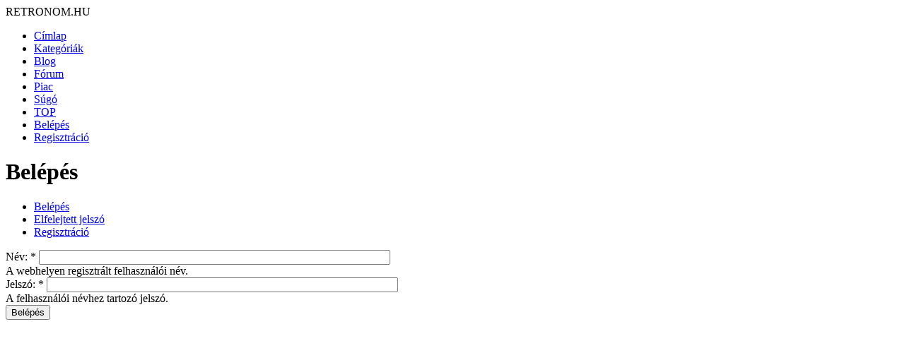

--- FILE ---
content_type: text/html; charset=utf-8
request_url: https://www.google.com/recaptcha/api2/aframe
body_size: 267
content:
<!DOCTYPE HTML><html><head><meta http-equiv="content-type" content="text/html; charset=UTF-8"></head><body><script nonce="n75IZPDcxP8-fJ2d3wbyng">/** Anti-fraud and anti-abuse applications only. See google.com/recaptcha */ try{var clients={'sodar':'https://pagead2.googlesyndication.com/pagead/sodar?'};window.addEventListener("message",function(a){try{if(a.source===window.parent){var b=JSON.parse(a.data);var c=clients[b['id']];if(c){var d=document.createElement('img');d.src=c+b['params']+'&rc='+(localStorage.getItem("rc::a")?sessionStorage.getItem("rc::b"):"");window.document.body.appendChild(d);sessionStorage.setItem("rc::e",parseInt(sessionStorage.getItem("rc::e")||0)+1);localStorage.setItem("rc::h",'1766508054448');}}}catch(b){}});window.parent.postMessage("_grecaptcha_ready", "*");}catch(b){}</script></body></html>